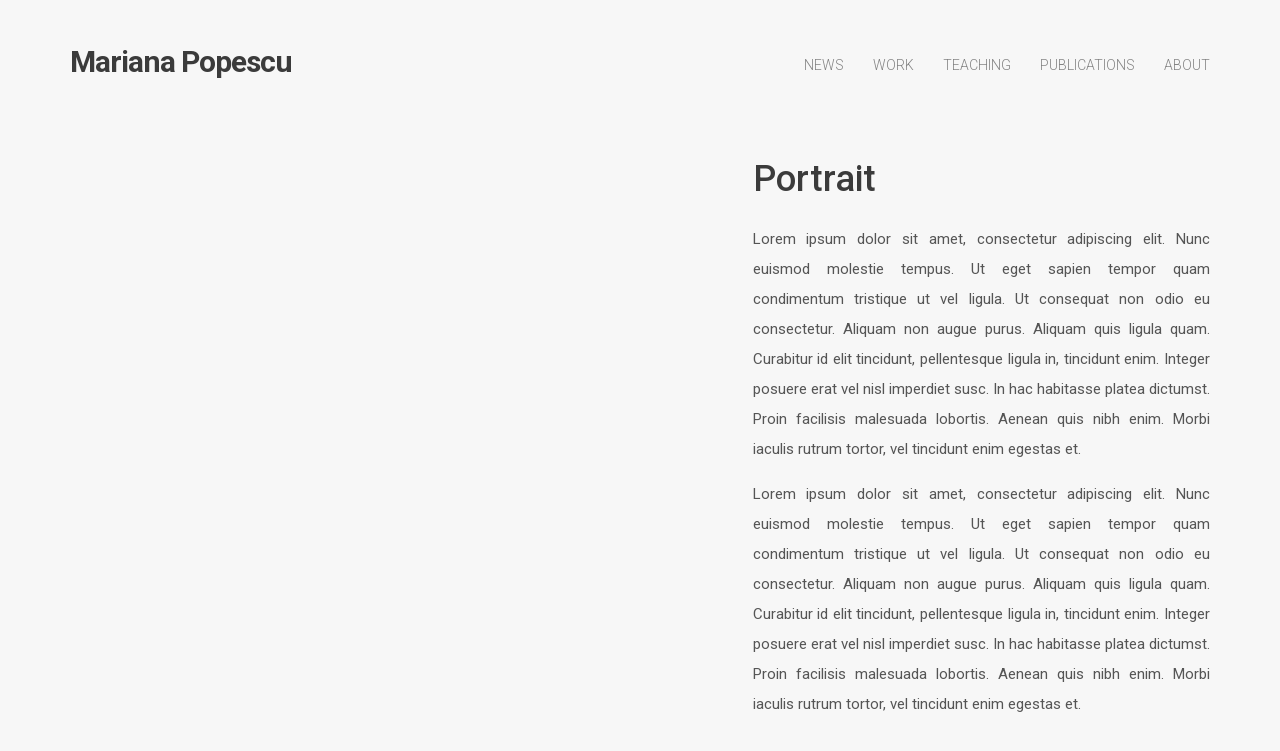

--- FILE ---
content_type: text/html; charset=UTF-8
request_url: https://maadpope.com/portfolio/portrait/
body_size: 10170
content:
<!DOCTYPE html>
<html dir="ltr" lang="en-GB" prefix="og: https://ogp.me/ns#">
	<head>
		<!-- Document Settings -->
		<meta charset="UTF-8">
		<meta name="viewport" content="width=device-width, initial-scale=1"><title>Portrait - Mariana Popescu</title>
	<style>img:is([sizes="auto" i], [sizes^="auto," i]) { contain-intrinsic-size: 3000px 1500px }</style>
	
		<!-- All in One SEO 4.9.2 - aioseo.com -->
	<meta name="description" content="Lorem ipsum dolor sit amet, consectetur adipiscing elit. Nunc euismod molestie tempus. Ut eget sapien tempor quam condimentum tristique ut vel ligula. Ut consequat non odio eu consectetur. Aliquam non augue purus. Aliquam quis ligula quam. Curabitur id elit tincidunt, pellentesque ligula in, tincidunt enim. Integer posuere erat vel nisl imperdiet susc. In hac habitasse" />
	<meta name="robots" content="max-image-preview:large" />
	<meta name="author" content="mpopescu"/>
	<link rel="canonical" href="https://maadpope.com/portfolio/portrait/" />
	<meta name="generator" content="All in One SEO (AIOSEO) 4.9.2" />
		<meta property="og:locale" content="en_GB" />
		<meta property="og:site_name" content="Mariana Popescu - Work on computational design and digital fabrication of complex structures" />
		<meta property="og:type" content="article" />
		<meta property="og:title" content="Portrait - Mariana Popescu" />
		<meta property="og:description" content="Lorem ipsum dolor sit amet, consectetur adipiscing elit. Nunc euismod molestie tempus. Ut eget sapien tempor quam condimentum tristique ut vel ligula. Ut consequat non odio eu consectetur. Aliquam non augue purus. Aliquam quis ligula quam. Curabitur id elit tincidunt, pellentesque ligula in, tincidunt enim. Integer posuere erat vel nisl imperdiet susc. In hac habitasse" />
		<meta property="og:url" content="https://maadpope.com/portfolio/portrait/" />
		<meta property="article:published_time" content="2017-11-15T22:08:19+00:00" />
		<meta property="article:modified_time" content="2017-11-15T22:08:19+00:00" />
		<meta name="twitter:card" content="summary" />
		<meta name="twitter:title" content="Portrait - Mariana Popescu" />
		<meta name="twitter:description" content="Lorem ipsum dolor sit amet, consectetur adipiscing elit. Nunc euismod molestie tempus. Ut eget sapien tempor quam condimentum tristique ut vel ligula. Ut consequat non odio eu consectetur. Aliquam non augue purus. Aliquam quis ligula quam. Curabitur id elit tincidunt, pellentesque ligula in, tincidunt enim. Integer posuere erat vel nisl imperdiet susc. In hac habitasse" />
		<script type="application/ld+json" class="aioseo-schema">
			{"@context":"https:\/\/schema.org","@graph":[{"@type":"BreadcrumbList","@id":"https:\/\/maadpope.com\/portfolio\/portrait\/#breadcrumblist","itemListElement":[{"@type":"ListItem","@id":"https:\/\/maadpope.com#listItem","position":1,"name":"Home","item":"https:\/\/maadpope.com","nextItem":{"@type":"ListItem","@id":"https:\/\/maadpope.com\/portfolio_category\/art-work\/#listItem","name":"Art Work"}},{"@type":"ListItem","@id":"https:\/\/maadpope.com\/portfolio_category\/art-work\/#listItem","position":2,"name":"Art Work","item":"https:\/\/maadpope.com\/portfolio_category\/art-work\/","nextItem":{"@type":"ListItem","@id":"https:\/\/maadpope.com\/portfolio\/portrait\/#listItem","name":"Portrait"},"previousItem":{"@type":"ListItem","@id":"https:\/\/maadpope.com#listItem","name":"Home"}},{"@type":"ListItem","@id":"https:\/\/maadpope.com\/portfolio\/portrait\/#listItem","position":3,"name":"Portrait","previousItem":{"@type":"ListItem","@id":"https:\/\/maadpope.com\/portfolio_category\/art-work\/#listItem","name":"Art Work"}}]},{"@type":"Person","@id":"https:\/\/maadpope.com\/#person","name":"mpopescu","image":{"@type":"ImageObject","@id":"https:\/\/maadpope.com\/portfolio\/portrait\/#personImage","url":"https:\/\/secure.gravatar.com\/avatar\/868a958c4878ff39b0c795df45e8aca9f42d44c9271e563c56bd5d5caeb4a026?s=96&d=mm&r=g","width":96,"height":96,"caption":"mpopescu"}},{"@type":"Person","@id":"https:\/\/maadpope.com\/author\/mpopescu\/#author","url":"https:\/\/maadpope.com\/author\/mpopescu\/","name":"mpopescu","image":{"@type":"ImageObject","@id":"https:\/\/maadpope.com\/portfolio\/portrait\/#authorImage","url":"https:\/\/secure.gravatar.com\/avatar\/868a958c4878ff39b0c795df45e8aca9f42d44c9271e563c56bd5d5caeb4a026?s=96&d=mm&r=g","width":96,"height":96,"caption":"mpopescu"}},{"@type":"WebPage","@id":"https:\/\/maadpope.com\/portfolio\/portrait\/#webpage","url":"https:\/\/maadpope.com\/portfolio\/portrait\/","name":"Portrait - Mariana Popescu","description":"Lorem ipsum dolor sit amet, consectetur adipiscing elit. Nunc euismod molestie tempus. Ut eget sapien tempor quam condimentum tristique ut vel ligula. Ut consequat non odio eu consectetur. Aliquam non augue purus. Aliquam quis ligula quam. Curabitur id elit tincidunt, pellentesque ligula in, tincidunt enim. Integer posuere erat vel nisl imperdiet susc. In hac habitasse","inLanguage":"en-GB","isPartOf":{"@id":"https:\/\/maadpope.com\/#website"},"breadcrumb":{"@id":"https:\/\/maadpope.com\/portfolio\/portrait\/#breadcrumblist"},"author":{"@id":"https:\/\/maadpope.com\/author\/mpopescu\/#author"},"creator":{"@id":"https:\/\/maadpope.com\/author\/mpopescu\/#author"},"image":{"@type":"ImageObject","url":"https:\/\/maadpope.com\/wp-content\/uploads\/2017\/11\/default.png","@id":"https:\/\/maadpope.com\/portfolio\/portrait\/#mainImage","width":660,"height":469},"primaryImageOfPage":{"@id":"https:\/\/maadpope.com\/portfolio\/portrait\/#mainImage"},"datePublished":"2017-11-15T22:08:19+01:00","dateModified":"2017-11-15T22:08:19+01:00"},{"@type":"WebSite","@id":"https:\/\/maadpope.com\/#website","url":"https:\/\/maadpope.com\/","name":"Mariana Popescu","description":"Work on computational design and digital fabrication of complex structures","inLanguage":"en-GB","publisher":{"@id":"https:\/\/maadpope.com\/#person"}}]}
		</script>
		<!-- All in One SEO -->

<link rel='dns-prefetch' href='//maps.googleapis.com' />
<link rel='dns-prefetch' href='//fonts.googleapis.com' />
<link rel="alternate" type="application/rss+xml" title="Mariana Popescu &raquo; Feed" href="https://maadpope.com/feed/" />
<link rel="alternate" type="application/rss+xml" title="Mariana Popescu &raquo; Comments Feed" href="https://maadpope.com/comments/feed/" />
<link rel="alternate" type="application/rss+xml" title="Mariana Popescu &raquo; Portrait Comments Feed" href="https://maadpope.com/portfolio/portrait/feed/" />
		<!-- This site uses the Google Analytics by MonsterInsights plugin v9.11.0 - Using Analytics tracking - https://www.monsterinsights.com/ -->
							<script src="//www.googletagmanager.com/gtag/js?id=G-2FRBYN3HPF"  data-cfasync="false" data-wpfc-render="false" type="text/javascript" async></script>
			<script data-cfasync="false" data-wpfc-render="false" type="text/javascript">
				var mi_version = '9.11.0';
				var mi_track_user = true;
				var mi_no_track_reason = '';
								var MonsterInsightsDefaultLocations = {"page_location":"https:\/\/maadpope.com\/portfolio\/portrait\/"};
								if ( typeof MonsterInsightsPrivacyGuardFilter === 'function' ) {
					var MonsterInsightsLocations = (typeof MonsterInsightsExcludeQuery === 'object') ? MonsterInsightsPrivacyGuardFilter( MonsterInsightsExcludeQuery ) : MonsterInsightsPrivacyGuardFilter( MonsterInsightsDefaultLocations );
				} else {
					var MonsterInsightsLocations = (typeof MonsterInsightsExcludeQuery === 'object') ? MonsterInsightsExcludeQuery : MonsterInsightsDefaultLocations;
				}

								var disableStrs = [
										'ga-disable-G-2FRBYN3HPF',
									];

				/* Function to detect opted out users */
				function __gtagTrackerIsOptedOut() {
					for (var index = 0; index < disableStrs.length; index++) {
						if (document.cookie.indexOf(disableStrs[index] + '=true') > -1) {
							return true;
						}
					}

					return false;
				}

				/* Disable tracking if the opt-out cookie exists. */
				if (__gtagTrackerIsOptedOut()) {
					for (var index = 0; index < disableStrs.length; index++) {
						window[disableStrs[index]] = true;
					}
				}

				/* Opt-out function */
				function __gtagTrackerOptout() {
					for (var index = 0; index < disableStrs.length; index++) {
						document.cookie = disableStrs[index] + '=true; expires=Thu, 31 Dec 2099 23:59:59 UTC; path=/';
						window[disableStrs[index]] = true;
					}
				}

				if ('undefined' === typeof gaOptout) {
					function gaOptout() {
						__gtagTrackerOptout();
					}
				}
								window.dataLayer = window.dataLayer || [];

				window.MonsterInsightsDualTracker = {
					helpers: {},
					trackers: {},
				};
				if (mi_track_user) {
					function __gtagDataLayer() {
						dataLayer.push(arguments);
					}

					function __gtagTracker(type, name, parameters) {
						if (!parameters) {
							parameters = {};
						}

						if (parameters.send_to) {
							__gtagDataLayer.apply(null, arguments);
							return;
						}

						if (type === 'event') {
														parameters.send_to = monsterinsights_frontend.v4_id;
							var hookName = name;
							if (typeof parameters['event_category'] !== 'undefined') {
								hookName = parameters['event_category'] + ':' + name;
							}

							if (typeof MonsterInsightsDualTracker.trackers[hookName] !== 'undefined') {
								MonsterInsightsDualTracker.trackers[hookName](parameters);
							} else {
								__gtagDataLayer('event', name, parameters);
							}
							
						} else {
							__gtagDataLayer.apply(null, arguments);
						}
					}

					__gtagTracker('js', new Date());
					__gtagTracker('set', {
						'developer_id.dZGIzZG': true,
											});
					if ( MonsterInsightsLocations.page_location ) {
						__gtagTracker('set', MonsterInsightsLocations);
					}
										__gtagTracker('config', 'G-2FRBYN3HPF', {"forceSSL":"true","link_attribution":"true"} );
										window.gtag = __gtagTracker;										(function () {
						/* https://developers.google.com/analytics/devguides/collection/analyticsjs/ */
						/* ga and __gaTracker compatibility shim. */
						var noopfn = function () {
							return null;
						};
						var newtracker = function () {
							return new Tracker();
						};
						var Tracker = function () {
							return null;
						};
						var p = Tracker.prototype;
						p.get = noopfn;
						p.set = noopfn;
						p.send = function () {
							var args = Array.prototype.slice.call(arguments);
							args.unshift('send');
							__gaTracker.apply(null, args);
						};
						var __gaTracker = function () {
							var len = arguments.length;
							if (len === 0) {
								return;
							}
							var f = arguments[len - 1];
							if (typeof f !== 'object' || f === null || typeof f.hitCallback !== 'function') {
								if ('send' === arguments[0]) {
									var hitConverted, hitObject = false, action;
									if ('event' === arguments[1]) {
										if ('undefined' !== typeof arguments[3]) {
											hitObject = {
												'eventAction': arguments[3],
												'eventCategory': arguments[2],
												'eventLabel': arguments[4],
												'value': arguments[5] ? arguments[5] : 1,
											}
										}
									}
									if ('pageview' === arguments[1]) {
										if ('undefined' !== typeof arguments[2]) {
											hitObject = {
												'eventAction': 'page_view',
												'page_path': arguments[2],
											}
										}
									}
									if (typeof arguments[2] === 'object') {
										hitObject = arguments[2];
									}
									if (typeof arguments[5] === 'object') {
										Object.assign(hitObject, arguments[5]);
									}
									if ('undefined' !== typeof arguments[1].hitType) {
										hitObject = arguments[1];
										if ('pageview' === hitObject.hitType) {
											hitObject.eventAction = 'page_view';
										}
									}
									if (hitObject) {
										action = 'timing' === arguments[1].hitType ? 'timing_complete' : hitObject.eventAction;
										hitConverted = mapArgs(hitObject);
										__gtagTracker('event', action, hitConverted);
									}
								}
								return;
							}

							function mapArgs(args) {
								var arg, hit = {};
								var gaMap = {
									'eventCategory': 'event_category',
									'eventAction': 'event_action',
									'eventLabel': 'event_label',
									'eventValue': 'event_value',
									'nonInteraction': 'non_interaction',
									'timingCategory': 'event_category',
									'timingVar': 'name',
									'timingValue': 'value',
									'timingLabel': 'event_label',
									'page': 'page_path',
									'location': 'page_location',
									'title': 'page_title',
									'referrer' : 'page_referrer',
								};
								for (arg in args) {
																		if (!(!args.hasOwnProperty(arg) || !gaMap.hasOwnProperty(arg))) {
										hit[gaMap[arg]] = args[arg];
									} else {
										hit[arg] = args[arg];
									}
								}
								return hit;
							}

							try {
								f.hitCallback();
							} catch (ex) {
							}
						};
						__gaTracker.create = newtracker;
						__gaTracker.getByName = newtracker;
						__gaTracker.getAll = function () {
							return [];
						};
						__gaTracker.remove = noopfn;
						__gaTracker.loaded = true;
						window['__gaTracker'] = __gaTracker;
					})();
									} else {
										console.log("");
					(function () {
						function __gtagTracker() {
							return null;
						}

						window['__gtagTracker'] = __gtagTracker;
						window['gtag'] = __gtagTracker;
					})();
									}
			</script>
							<!-- / Google Analytics by MonsterInsights -->
		<script type="text/javascript">
/* <![CDATA[ */
window._wpemojiSettings = {"baseUrl":"https:\/\/s.w.org\/images\/core\/emoji\/16.0.1\/72x72\/","ext":".png","svgUrl":"https:\/\/s.w.org\/images\/core\/emoji\/16.0.1\/svg\/","svgExt":".svg","source":{"concatemoji":"https:\/\/maadpope.com\/wp-includes\/js\/wp-emoji-release.min.js?ver=6.8.3"}};
/*! This file is auto-generated */
!function(s,n){var o,i,e;function c(e){try{var t={supportTests:e,timestamp:(new Date).valueOf()};sessionStorage.setItem(o,JSON.stringify(t))}catch(e){}}function p(e,t,n){e.clearRect(0,0,e.canvas.width,e.canvas.height),e.fillText(t,0,0);var t=new Uint32Array(e.getImageData(0,0,e.canvas.width,e.canvas.height).data),a=(e.clearRect(0,0,e.canvas.width,e.canvas.height),e.fillText(n,0,0),new Uint32Array(e.getImageData(0,0,e.canvas.width,e.canvas.height).data));return t.every(function(e,t){return e===a[t]})}function u(e,t){e.clearRect(0,0,e.canvas.width,e.canvas.height),e.fillText(t,0,0);for(var n=e.getImageData(16,16,1,1),a=0;a<n.data.length;a++)if(0!==n.data[a])return!1;return!0}function f(e,t,n,a){switch(t){case"flag":return n(e,"\ud83c\udff3\ufe0f\u200d\u26a7\ufe0f","\ud83c\udff3\ufe0f\u200b\u26a7\ufe0f")?!1:!n(e,"\ud83c\udde8\ud83c\uddf6","\ud83c\udde8\u200b\ud83c\uddf6")&&!n(e,"\ud83c\udff4\udb40\udc67\udb40\udc62\udb40\udc65\udb40\udc6e\udb40\udc67\udb40\udc7f","\ud83c\udff4\u200b\udb40\udc67\u200b\udb40\udc62\u200b\udb40\udc65\u200b\udb40\udc6e\u200b\udb40\udc67\u200b\udb40\udc7f");case"emoji":return!a(e,"\ud83e\udedf")}return!1}function g(e,t,n,a){var r="undefined"!=typeof WorkerGlobalScope&&self instanceof WorkerGlobalScope?new OffscreenCanvas(300,150):s.createElement("canvas"),o=r.getContext("2d",{willReadFrequently:!0}),i=(o.textBaseline="top",o.font="600 32px Arial",{});return e.forEach(function(e){i[e]=t(o,e,n,a)}),i}function t(e){var t=s.createElement("script");t.src=e,t.defer=!0,s.head.appendChild(t)}"undefined"!=typeof Promise&&(o="wpEmojiSettingsSupports",i=["flag","emoji"],n.supports={everything:!0,everythingExceptFlag:!0},e=new Promise(function(e){s.addEventListener("DOMContentLoaded",e,{once:!0})}),new Promise(function(t){var n=function(){try{var e=JSON.parse(sessionStorage.getItem(o));if("object"==typeof e&&"number"==typeof e.timestamp&&(new Date).valueOf()<e.timestamp+604800&&"object"==typeof e.supportTests)return e.supportTests}catch(e){}return null}();if(!n){if("undefined"!=typeof Worker&&"undefined"!=typeof OffscreenCanvas&&"undefined"!=typeof URL&&URL.createObjectURL&&"undefined"!=typeof Blob)try{var e="postMessage("+g.toString()+"("+[JSON.stringify(i),f.toString(),p.toString(),u.toString()].join(",")+"));",a=new Blob([e],{type:"text/javascript"}),r=new Worker(URL.createObjectURL(a),{name:"wpTestEmojiSupports"});return void(r.onmessage=function(e){c(n=e.data),r.terminate(),t(n)})}catch(e){}c(n=g(i,f,p,u))}t(n)}).then(function(e){for(var t in e)n.supports[t]=e[t],n.supports.everything=n.supports.everything&&n.supports[t],"flag"!==t&&(n.supports.everythingExceptFlag=n.supports.everythingExceptFlag&&n.supports[t]);n.supports.everythingExceptFlag=n.supports.everythingExceptFlag&&!n.supports.flag,n.DOMReady=!1,n.readyCallback=function(){n.DOMReady=!0}}).then(function(){return e}).then(function(){var e;n.supports.everything||(n.readyCallback(),(e=n.source||{}).concatemoji?t(e.concatemoji):e.wpemoji&&e.twemoji&&(t(e.twemoji),t(e.wpemoji)))}))}((window,document),window._wpemojiSettings);
/* ]]> */
</script>
<style id='wp-emoji-styles-inline-css' type='text/css'>

	img.wp-smiley, img.emoji {
		display: inline !important;
		border: none !important;
		box-shadow: none !important;
		height: 1em !important;
		width: 1em !important;
		margin: 0 0.07em !important;
		vertical-align: -0.1em !important;
		background: none !important;
		padding: 0 !important;
	}
</style>
<link rel='stylesheet' id='wp-block-library-css' href='https://maadpope.com/wp-includes/css/dist/block-library/style.min.css?ver=6.8.3' type='text/css' media='all' />
<style id='classic-theme-styles-inline-css' type='text/css'>
/*! This file is auto-generated */
.wp-block-button__link{color:#fff;background-color:#32373c;border-radius:9999px;box-shadow:none;text-decoration:none;padding:calc(.667em + 2px) calc(1.333em + 2px);font-size:1.125em}.wp-block-file__button{background:#32373c;color:#fff;text-decoration:none}
</style>
<link rel='stylesheet' id='aioseo/css/src/vue/standalone/blocks/table-of-contents/global.scss-css' href='https://maadpope.com/wp-content/plugins/all-in-one-seo-pack/dist/Lite/assets/css/table-of-contents/global.e90f6d47.css?ver=4.9.2' type='text/css' media='all' />
<style id='global-styles-inline-css' type='text/css'>
:root{--wp--preset--aspect-ratio--square: 1;--wp--preset--aspect-ratio--4-3: 4/3;--wp--preset--aspect-ratio--3-4: 3/4;--wp--preset--aspect-ratio--3-2: 3/2;--wp--preset--aspect-ratio--2-3: 2/3;--wp--preset--aspect-ratio--16-9: 16/9;--wp--preset--aspect-ratio--9-16: 9/16;--wp--preset--color--black: #000000;--wp--preset--color--cyan-bluish-gray: #abb8c3;--wp--preset--color--white: #ffffff;--wp--preset--color--pale-pink: #f78da7;--wp--preset--color--vivid-red: #cf2e2e;--wp--preset--color--luminous-vivid-orange: #ff6900;--wp--preset--color--luminous-vivid-amber: #fcb900;--wp--preset--color--light-green-cyan: #7bdcb5;--wp--preset--color--vivid-green-cyan: #00d084;--wp--preset--color--pale-cyan-blue: #8ed1fc;--wp--preset--color--vivid-cyan-blue: #0693e3;--wp--preset--color--vivid-purple: #9b51e0;--wp--preset--gradient--vivid-cyan-blue-to-vivid-purple: linear-gradient(135deg,rgba(6,147,227,1) 0%,rgb(155,81,224) 100%);--wp--preset--gradient--light-green-cyan-to-vivid-green-cyan: linear-gradient(135deg,rgb(122,220,180) 0%,rgb(0,208,130) 100%);--wp--preset--gradient--luminous-vivid-amber-to-luminous-vivid-orange: linear-gradient(135deg,rgba(252,185,0,1) 0%,rgba(255,105,0,1) 100%);--wp--preset--gradient--luminous-vivid-orange-to-vivid-red: linear-gradient(135deg,rgba(255,105,0,1) 0%,rgb(207,46,46) 100%);--wp--preset--gradient--very-light-gray-to-cyan-bluish-gray: linear-gradient(135deg,rgb(238,238,238) 0%,rgb(169,184,195) 100%);--wp--preset--gradient--cool-to-warm-spectrum: linear-gradient(135deg,rgb(74,234,220) 0%,rgb(151,120,209) 20%,rgb(207,42,186) 40%,rgb(238,44,130) 60%,rgb(251,105,98) 80%,rgb(254,248,76) 100%);--wp--preset--gradient--blush-light-purple: linear-gradient(135deg,rgb(255,206,236) 0%,rgb(152,150,240) 100%);--wp--preset--gradient--blush-bordeaux: linear-gradient(135deg,rgb(254,205,165) 0%,rgb(254,45,45) 50%,rgb(107,0,62) 100%);--wp--preset--gradient--luminous-dusk: linear-gradient(135deg,rgb(255,203,112) 0%,rgb(199,81,192) 50%,rgb(65,88,208) 100%);--wp--preset--gradient--pale-ocean: linear-gradient(135deg,rgb(255,245,203) 0%,rgb(182,227,212) 50%,rgb(51,167,181) 100%);--wp--preset--gradient--electric-grass: linear-gradient(135deg,rgb(202,248,128) 0%,rgb(113,206,126) 100%);--wp--preset--gradient--midnight: linear-gradient(135deg,rgb(2,3,129) 0%,rgb(40,116,252) 100%);--wp--preset--font-size--small: 13px;--wp--preset--font-size--medium: 20px;--wp--preset--font-size--large: 36px;--wp--preset--font-size--x-large: 42px;--wp--preset--spacing--20: 0.44rem;--wp--preset--spacing--30: 0.67rem;--wp--preset--spacing--40: 1rem;--wp--preset--spacing--50: 1.5rem;--wp--preset--spacing--60: 2.25rem;--wp--preset--spacing--70: 3.38rem;--wp--preset--spacing--80: 5.06rem;--wp--preset--shadow--natural: 6px 6px 9px rgba(0, 0, 0, 0.2);--wp--preset--shadow--deep: 12px 12px 50px rgba(0, 0, 0, 0.4);--wp--preset--shadow--sharp: 6px 6px 0px rgba(0, 0, 0, 0.2);--wp--preset--shadow--outlined: 6px 6px 0px -3px rgba(255, 255, 255, 1), 6px 6px rgba(0, 0, 0, 1);--wp--preset--shadow--crisp: 6px 6px 0px rgba(0, 0, 0, 1);}:where(.is-layout-flex){gap: 0.5em;}:where(.is-layout-grid){gap: 0.5em;}body .is-layout-flex{display: flex;}.is-layout-flex{flex-wrap: wrap;align-items: center;}.is-layout-flex > :is(*, div){margin: 0;}body .is-layout-grid{display: grid;}.is-layout-grid > :is(*, div){margin: 0;}:where(.wp-block-columns.is-layout-flex){gap: 2em;}:where(.wp-block-columns.is-layout-grid){gap: 2em;}:where(.wp-block-post-template.is-layout-flex){gap: 1.25em;}:where(.wp-block-post-template.is-layout-grid){gap: 1.25em;}.has-black-color{color: var(--wp--preset--color--black) !important;}.has-cyan-bluish-gray-color{color: var(--wp--preset--color--cyan-bluish-gray) !important;}.has-white-color{color: var(--wp--preset--color--white) !important;}.has-pale-pink-color{color: var(--wp--preset--color--pale-pink) !important;}.has-vivid-red-color{color: var(--wp--preset--color--vivid-red) !important;}.has-luminous-vivid-orange-color{color: var(--wp--preset--color--luminous-vivid-orange) !important;}.has-luminous-vivid-amber-color{color: var(--wp--preset--color--luminous-vivid-amber) !important;}.has-light-green-cyan-color{color: var(--wp--preset--color--light-green-cyan) !important;}.has-vivid-green-cyan-color{color: var(--wp--preset--color--vivid-green-cyan) !important;}.has-pale-cyan-blue-color{color: var(--wp--preset--color--pale-cyan-blue) !important;}.has-vivid-cyan-blue-color{color: var(--wp--preset--color--vivid-cyan-blue) !important;}.has-vivid-purple-color{color: var(--wp--preset--color--vivid-purple) !important;}.has-black-background-color{background-color: var(--wp--preset--color--black) !important;}.has-cyan-bluish-gray-background-color{background-color: var(--wp--preset--color--cyan-bluish-gray) !important;}.has-white-background-color{background-color: var(--wp--preset--color--white) !important;}.has-pale-pink-background-color{background-color: var(--wp--preset--color--pale-pink) !important;}.has-vivid-red-background-color{background-color: var(--wp--preset--color--vivid-red) !important;}.has-luminous-vivid-orange-background-color{background-color: var(--wp--preset--color--luminous-vivid-orange) !important;}.has-luminous-vivid-amber-background-color{background-color: var(--wp--preset--color--luminous-vivid-amber) !important;}.has-light-green-cyan-background-color{background-color: var(--wp--preset--color--light-green-cyan) !important;}.has-vivid-green-cyan-background-color{background-color: var(--wp--preset--color--vivid-green-cyan) !important;}.has-pale-cyan-blue-background-color{background-color: var(--wp--preset--color--pale-cyan-blue) !important;}.has-vivid-cyan-blue-background-color{background-color: var(--wp--preset--color--vivid-cyan-blue) !important;}.has-vivid-purple-background-color{background-color: var(--wp--preset--color--vivid-purple) !important;}.has-black-border-color{border-color: var(--wp--preset--color--black) !important;}.has-cyan-bluish-gray-border-color{border-color: var(--wp--preset--color--cyan-bluish-gray) !important;}.has-white-border-color{border-color: var(--wp--preset--color--white) !important;}.has-pale-pink-border-color{border-color: var(--wp--preset--color--pale-pink) !important;}.has-vivid-red-border-color{border-color: var(--wp--preset--color--vivid-red) !important;}.has-luminous-vivid-orange-border-color{border-color: var(--wp--preset--color--luminous-vivid-orange) !important;}.has-luminous-vivid-amber-border-color{border-color: var(--wp--preset--color--luminous-vivid-amber) !important;}.has-light-green-cyan-border-color{border-color: var(--wp--preset--color--light-green-cyan) !important;}.has-vivid-green-cyan-border-color{border-color: var(--wp--preset--color--vivid-green-cyan) !important;}.has-pale-cyan-blue-border-color{border-color: var(--wp--preset--color--pale-cyan-blue) !important;}.has-vivid-cyan-blue-border-color{border-color: var(--wp--preset--color--vivid-cyan-blue) !important;}.has-vivid-purple-border-color{border-color: var(--wp--preset--color--vivid-purple) !important;}.has-vivid-cyan-blue-to-vivid-purple-gradient-background{background: var(--wp--preset--gradient--vivid-cyan-blue-to-vivid-purple) !important;}.has-light-green-cyan-to-vivid-green-cyan-gradient-background{background: var(--wp--preset--gradient--light-green-cyan-to-vivid-green-cyan) !important;}.has-luminous-vivid-amber-to-luminous-vivid-orange-gradient-background{background: var(--wp--preset--gradient--luminous-vivid-amber-to-luminous-vivid-orange) !important;}.has-luminous-vivid-orange-to-vivid-red-gradient-background{background: var(--wp--preset--gradient--luminous-vivid-orange-to-vivid-red) !important;}.has-very-light-gray-to-cyan-bluish-gray-gradient-background{background: var(--wp--preset--gradient--very-light-gray-to-cyan-bluish-gray) !important;}.has-cool-to-warm-spectrum-gradient-background{background: var(--wp--preset--gradient--cool-to-warm-spectrum) !important;}.has-blush-light-purple-gradient-background{background: var(--wp--preset--gradient--blush-light-purple) !important;}.has-blush-bordeaux-gradient-background{background: var(--wp--preset--gradient--blush-bordeaux) !important;}.has-luminous-dusk-gradient-background{background: var(--wp--preset--gradient--luminous-dusk) !important;}.has-pale-ocean-gradient-background{background: var(--wp--preset--gradient--pale-ocean) !important;}.has-electric-grass-gradient-background{background: var(--wp--preset--gradient--electric-grass) !important;}.has-midnight-gradient-background{background: var(--wp--preset--gradient--midnight) !important;}.has-small-font-size{font-size: var(--wp--preset--font-size--small) !important;}.has-medium-font-size{font-size: var(--wp--preset--font-size--medium) !important;}.has-large-font-size{font-size: var(--wp--preset--font-size--large) !important;}.has-x-large-font-size{font-size: var(--wp--preset--font-size--x-large) !important;}
:where(.wp-block-post-template.is-layout-flex){gap: 1.25em;}:where(.wp-block-post-template.is-layout-grid){gap: 1.25em;}
:where(.wp-block-columns.is-layout-flex){gap: 2em;}:where(.wp-block-columns.is-layout-grid){gap: 2em;}
:root :where(.wp-block-pullquote){font-size: 1.5em;line-height: 1.6;}
</style>
<link rel='stylesheet' id='contact-form-7-css' href='https://maadpope.com/wp-content/plugins/contact-form-7/includes/css/styles.css?ver=6.1.4' type='text/css' media='all' />
<link rel='stylesheet' id='rs-plugin-settings-css' href='https://maadpope.com/wp-content/plugins/revslider/public/assets/css/rs6.css?ver=6.2.10' type='text/css' media='all' />
<style id='rs-plugin-settings-inline-css' type='text/css'>
#rs-demo-id {}
</style>
<link rel='stylesheet' id='wp-components-css' href='https://maadpope.com/wp-includes/css/dist/components/style.min.css?ver=6.8.3' type='text/css' media='all' />
<link rel='stylesheet' id='godaddy-styles-css' href='https://maadpope.com/wp-content/mu-plugins/vendor/wpex/godaddy-launch/includes/Dependencies/GoDaddy/Styles/build/latest.css?ver=2.0.2' type='text/css' media='all' />
<link rel='stylesheet' id='proton-style-css' href='https://maadpope.com/wp-content/themes/proton/style.css?ver=6.8.3' type='text/css' media='all' />
<link rel='stylesheet' id='bootstrap-css' href='https://maadpope.com/wp-content/themes/proton/assets/css/bootstrap.css?ver=1.4.3' type='text/css' media='all' />
<link rel='stylesheet' id='font-awesome-css' href='https://maadpope.com/wp-content/themes/proton/assets/css/font-awesome.css?ver=1.4.3' type='text/css' media='all' />
<link rel='stylesheet' id='owl-theme-css' href='https://maadpope.com/wp-content/themes/proton/assets/css/bundle.css?ver=1.4.3' type='text/css' media='all' />
<link rel='stylesheet' id='main-css' href='https://maadpope.com/wp-content/themes/proton/assets/css/style.css?ver=1.4.3' type='text/css' media='all' />
<link rel='stylesheet' id='proton-fonts-css' href='//fonts.googleapis.com/css?family=Roboto%3A300%2C400%2C400i%2C500%2C700&#038;ver=1.4.3' type='text/css' media='all' />
<script type="text/javascript" src="https://maadpope.com/wp-content/plugins/google-analytics-for-wordpress/assets/js/frontend-gtag.min.js?ver=9.11.0" id="monsterinsights-frontend-script-js" async="async" data-wp-strategy="async"></script>
<script data-cfasync="false" data-wpfc-render="false" type="text/javascript" id='monsterinsights-frontend-script-js-extra'>/* <![CDATA[ */
var monsterinsights_frontend = {"js_events_tracking":"true","download_extensions":"doc,pdf,ppt,zip,xls,docx,pptx,xlsx","inbound_paths":"[{\"path\":\"\\\/go\\\/\",\"label\":\"affiliate\"},{\"path\":\"\\\/recommend\\\/\",\"label\":\"affiliate\"}]","home_url":"https:\/\/maadpope.com","hash_tracking":"false","v4_id":"G-2FRBYN3HPF"};/* ]]> */
</script>
<script type="text/javascript" src="https://maadpope.com/wp-includes/js/jquery/jquery.min.js?ver=3.7.1" id="jquery-core-js"></script>
<script type="text/javascript" src="https://maadpope.com/wp-includes/js/jquery/jquery-migrate.min.js?ver=3.4.1" id="jquery-migrate-js"></script>
<script type="text/javascript" src="https://maadpope.com/wp-content/plugins/revslider/public/assets/js/rbtools.min.js?ver=6.0.6" id="tp-tools-js"></script>
<script type="text/javascript" src="https://maadpope.com/wp-content/plugins/revslider/public/assets/js/rs6.min.js?ver=6.2.10" id="revmin-js"></script>
<script type="text/javascript" src="https://maps.googleapis.com/maps/api/js?key=AIzaSyAuaE4p3L0-Q6TXUDc4Xf9ttyCSK6779e4&amp;ver=1.4.3" id="google-maps-js"></script>
<link rel="https://api.w.org/" href="https://maadpope.com/wp-json/" /><link rel="alternate" title="JSON" type="application/json" href="https://maadpope.com/wp-json/wp/v2/portfolio/361" /><link rel="EditURI" type="application/rsd+xml" title="RSD" href="https://maadpope.com/xmlrpc.php?rsd" />
<link rel='shortlink' href='https://maadpope.com/?p=361' />
<link rel="alternate" title="oEmbed (JSON)" type="application/json+oembed" href="https://maadpope.com/wp-json/oembed/1.0/embed?url=https%3A%2F%2Fmaadpope.com%2Fportfolio%2Fportrait%2F" />
<link rel="alternate" title="oEmbed (XML)" type="text/xml+oembed" href="https://maadpope.com/wp-json/oembed/1.0/embed?url=https%3A%2F%2Fmaadpope.com%2Fportfolio%2Fportrait%2F&#038;format=xml" />
<meta name="generator" content="Redux 4.5.9" /><link rel='shortcut icon' href='' /><style type="text/css">.recentcomments a{display:inline !important;padding:0 !important;margin:0 !important;}</style><meta name="generator" content="Powered by WPBakery Page Builder - drag and drop page builder for WordPress."/>
<meta name="generator" content="Powered by Slider Revolution 6.2.10 - responsive, Mobile-Friendly Slider Plugin for WordPress with comfortable drag and drop interface." />
<script type="text/javascript">function setREVStartSize(e){
			//window.requestAnimationFrame(function() {				 
				window.RSIW = window.RSIW===undefined ? window.innerWidth : window.RSIW;	
				window.RSIH = window.RSIH===undefined ? window.innerHeight : window.RSIH;	
				try {								
					var pw = document.getElementById(e.c).parentNode.offsetWidth,
						newh;
					pw = pw===0 || isNaN(pw) ? window.RSIW : pw;
					e.tabw = e.tabw===undefined ? 0 : parseInt(e.tabw);
					e.thumbw = e.thumbw===undefined ? 0 : parseInt(e.thumbw);
					e.tabh = e.tabh===undefined ? 0 : parseInt(e.tabh);
					e.thumbh = e.thumbh===undefined ? 0 : parseInt(e.thumbh);
					e.tabhide = e.tabhide===undefined ? 0 : parseInt(e.tabhide);
					e.thumbhide = e.thumbhide===undefined ? 0 : parseInt(e.thumbhide);
					e.mh = e.mh===undefined || e.mh=="" || e.mh==="auto" ? 0 : parseInt(e.mh,0);		
					if(e.layout==="fullscreen" || e.l==="fullscreen") 						
						newh = Math.max(e.mh,window.RSIH);					
					else{					
						e.gw = Array.isArray(e.gw) ? e.gw : [e.gw];
						for (var i in e.rl) if (e.gw[i]===undefined || e.gw[i]===0) e.gw[i] = e.gw[i-1];					
						e.gh = e.el===undefined || e.el==="" || (Array.isArray(e.el) && e.el.length==0)? e.gh : e.el;
						e.gh = Array.isArray(e.gh) ? e.gh : [e.gh];
						for (var i in e.rl) if (e.gh[i]===undefined || e.gh[i]===0) e.gh[i] = e.gh[i-1];
											
						var nl = new Array(e.rl.length),
							ix = 0,						
							sl;					
						e.tabw = e.tabhide>=pw ? 0 : e.tabw;
						e.thumbw = e.thumbhide>=pw ? 0 : e.thumbw;
						e.tabh = e.tabhide>=pw ? 0 : e.tabh;
						e.thumbh = e.thumbhide>=pw ? 0 : e.thumbh;					
						for (var i in e.rl) nl[i] = e.rl[i]<window.RSIW ? 0 : e.rl[i];
						sl = nl[0];									
						for (var i in nl) if (sl>nl[i] && nl[i]>0) { sl = nl[i]; ix=i;}															
						var m = pw>(e.gw[ix]+e.tabw+e.thumbw) ? 1 : (pw-(e.tabw+e.thumbw)) / (e.gw[ix]);					
						newh =  (e.gh[ix] * m) + (e.tabh + e.thumbh);
					}				
					if(window.rs_init_css===undefined) window.rs_init_css = document.head.appendChild(document.createElement("style"));					
					document.getElementById(e.c).height = newh+"px";
					window.rs_init_css.innerHTML += "#"+e.c+"_wrapper { height: "+newh+"px }";				
				} catch(e){
					console.log("Failure at Presize of Slider:" + e)
				}					   
			//});
		  };</script>
		<style type="text/css" id="wp-custom-css">
			.experience_row .wpb_content_element {
	margin-bottom: 0;
}

.filters span {
	display:none !important;
}

p {
	text-align: justify;
}		</style>
		<noscript><style> .wpb_animate_when_almost_visible { opacity: 1; }</style></noscript>	</head>
		<body class="wp-singular portfolio-template-default single single-portfolio postid-361 wp-theme-proton wpb-js-composer js-comp-ver-6.2.0 vc_responsive portfolio-category-art-work portfolio-category-design">
		<div class="page-loading"></div>
		<div class="wrapper">
						<header class="">
				<div class="container">
					<div class="default-header header">
						<div class="logo">
							<a href="https://maadpope.com/">
								Mariana Popescu							</a>
						</div>
						<div class="header-holder">
							<div class="mobile-menu">
								<span class="line"></span>
							</div>
							<div class="hamburger display-none">
								<a href="#">
									<div class="hamburger-inner"></div>
								</a>
							</div>
														<div class="menu-holder">
								<nav class="">
									<ul id="menu" class="menu"><li id="menu-item-1184" class="menu-item menu-item-type-post_type menu-item-object-page menu-item-1184"><a href="https://maadpope.com/news/">News</a></li>
<li id="menu-item-636" class="menu-item menu-item-type-post_type menu-item-object-page menu-item-home menu-item-636"><a href="https://maadpope.com/">Work</a></li>
<li id="menu-item-1737" class="menu-item menu-item-type-post_type menu-item-object-page menu-item-1737"><a href="https://maadpope.com/teaching/">Teaching</a></li>
<li id="menu-item-194" class="menu-item menu-item-type-post_type menu-item-object-page menu-item-194"><a href="https://maadpope.com/publications/">Publications</a></li>
<li id="menu-item-681" class="menu-item menu-item-type-post_type menu-item-object-page menu-item-681"><a href="https://maadpope.com/about-me/">About</a></li>
</ul>									<footer class="display-none">
										<div class="container">
											<div class="footer-copyright">
																								<div class="row">
													<div class="col-md-6">
																												<p></p>
													</div>
													<div class="col-md-6 align-right">
														<ul>
								                            								                            								                            								                            								                            								                            								                            								                            								                            								                            								                            								                            								                            								                            								                            								                            								                            								                            								                        </ul>
													</div>
												</div>
											</div>
										</div>
									</footer>
								</nav>
							</div>
						</div>
					</div>
				</div>
			</header>
			<div class="container">
    <div class="project-single md-top-padding">
        <div class="row">
            <div class="col-md-5 col-sm-12 pull-right">
                <div class="single-info">
                    <div class="project-description">
                        <h1>Portrait</h1>
                                                    <span></span>
                        <p>Lorem ipsum dolor sit amet, consectetur adipiscing elit. Nunc euismod molestie tempus. Ut eget sapien tempor quam condimentum tristique ut vel ligula. Ut consequat non odio eu consectetur. Aliquam non augue purus. Aliquam quis ligula quam. Curabitur id elit tincidunt, pellentesque ligula in, tincidunt enim. Integer posuere erat vel nisl imperdiet susc. In hac habitasse platea dictumst. Proin facilisis malesuada lobortis. Aenean quis nibh enim. Morbi iaculis rutrum tortor, vel tincidunt enim egestas et.</p>
<p>Lorem ipsum dolor sit amet, consectetur adipiscing elit. Nunc euismod molestie tempus. Ut eget sapien tempor quam condimentum tristique ut vel ligula. Ut consequat non odio eu consectetur. Aliquam non augue purus. Aliquam quis ligula quam. Curabitur id elit tincidunt, pellentesque ligula in, tincidunt enim. Integer posuere erat vel nisl imperdiet susc. In hac habitasse platea dictumst. Proin facilisis malesuada lobortis. Aenean quis nibh enim. Morbi iaculis rutrum tortor, vel tincidunt enim egestas et.</p>
                    </div>
                </div>
            </div>
            <div class="col-md-7 project-photos col-sm-12">
                                <div class="row masonry project-single-gallery">
                                            <div class="selector col-md-12">
                                                        <a title="" href="">
                                <img src="" alt="">
                                                            </a>
                        </div>
                                            <div class="selector col-md-12">
                                                        <a title="" href="">
                                <img src="" alt="">
                                                            </a>
                        </div>
                                            <div class="selector col-md-12">
                                                        <a title="" href="">
                                <img src="" alt="">
                                                            </a>
                        </div>
                                            <div class="selector col-md-12">
                                                        <a title="" href="">
                                <img src="" alt="">
                                                            </a>
                        </div>
                                    </div>
                            </div>
        </div>
                    <div class="single-navigation">
                <div class="row">
                    <div class="col-md-6 col-sm-6 col-xs-6 prev">
                        <a href="https://maadpope.com/portfolio/photography/" rel="prev"><i class='fa fa-angle-left'></i><span>Previous Project</span></a>                    </div>
                    <div class="col-md-6 col-sm-6 col-xs-6 next">
                        <a href="https://maadpope.com/portfolio/smoke/" rel="next"><span>Next Project</span><i class='fa fa-angle-right'></i></a>                    </div>
                </div>
            </div>
            </div>
</div>
	</div>
	<script type="speculationrules">
{"prefetch":[{"source":"document","where":{"and":[{"href_matches":"\/*"},{"not":{"href_matches":["\/wp-*.php","\/wp-admin\/*","\/wp-content\/uploads\/*","\/wp-content\/*","\/wp-content\/plugins\/*","\/wp-content\/themes\/proton\/*","\/*\\?(.+)"]}},{"not":{"selector_matches":"a[rel~=\"nofollow\"]"}},{"not":{"selector_matches":".no-prefetch, .no-prefetch a"}}]},"eagerness":"conservative"}]}
</script>
<style>
.wrapper header nav ul {margin-right: 0 !important;}header #minicart {display: none !important;} .wrapper header nav ul {margin-right: 0 !important;}
</style><script type="module"  src="https://maadpope.com/wp-content/plugins/all-in-one-seo-pack/dist/Lite/assets/table-of-contents.95d0dfce.js?ver=4.9.2" id="aioseo/js/src/vue/standalone/blocks/table-of-contents/frontend.js-js"></script>
<script type="text/javascript" src="https://maadpope.com/wp-content/plugins/coblocks/dist/js/coblocks-animation.js?ver=3.1.16" id="coblocks-animation-js"></script>
<script type="text/javascript" src="https://maadpope.com/wp-content/plugins/coblocks/dist/js/vendors/tiny-swiper.js?ver=3.1.16" id="coblocks-tiny-swiper-js"></script>
<script type="text/javascript" id="coblocks-tinyswiper-initializer-js-extra">
/* <![CDATA[ */
var coblocksTinyswiper = {"carouselPrevButtonAriaLabel":"Previous","carouselNextButtonAriaLabel":"Next","sliderImageAriaLabel":"Image"};
/* ]]> */
</script>
<script type="text/javascript" src="https://maadpope.com/wp-content/plugins/coblocks/dist/js/coblocks-tinyswiper-initializer.js?ver=3.1.16" id="coblocks-tinyswiper-initializer-js"></script>
<script type="text/javascript" src="https://maadpope.com/wp-includes/js/dist/hooks.min.js?ver=4d63a3d491d11ffd8ac6" id="wp-hooks-js"></script>
<script type="text/javascript" src="https://maadpope.com/wp-includes/js/dist/i18n.min.js?ver=5e580eb46a90c2b997e6" id="wp-i18n-js"></script>
<script type="text/javascript" id="wp-i18n-js-after">
/* <![CDATA[ */
wp.i18n.setLocaleData( { 'text direction\u0004ltr': [ 'ltr' ] } );
/* ]]> */
</script>
<script type="text/javascript" src="https://maadpope.com/wp-content/plugins/contact-form-7/includes/swv/js/index.js?ver=6.1.4" id="swv-js"></script>
<script type="text/javascript" id="contact-form-7-js-before">
/* <![CDATA[ */
var wpcf7 = {
    "api": {
        "root": "https:\/\/maadpope.com\/wp-json\/",
        "namespace": "contact-form-7\/v1"
    },
    "cached": 1
};
/* ]]> */
</script>
<script type="text/javascript" src="https://maadpope.com/wp-content/plugins/contact-form-7/includes/js/index.js?ver=6.1.4" id="contact-form-7-js"></script>
<script type="text/javascript" src="https://maadpope.com/wp-content/themes/proton/assets/js/bootstrap.js?ver=1.4.3" id="bootstrap-js"></script>
<script type="text/javascript" src="https://maadpope.com/wp-content/themes/proton/assets/js/bundle.js?ver=1.4.3" id="bundle-js"></script>
<script type="text/javascript" src="https://maadpope.com/wp-content/themes/proton/assets/js/owl.carousel.min.js?ver=1.4.3" id="owl.carousel-js"></script>
<script type="text/javascript" src="https://maadpope.com/wp-content/themes/proton/assets/js/jquery.magnific-popup.min.js?ver=1.4.3" id="magnific-popup-js"></script>
<script type="text/javascript" src="https://maadpope.com/wp-content/themes/proton/assets/js/main.js?ver=1.4.3" id="main-js"></script>
<script type="text/javascript" src="https://maadpope.com/wp-includes/js/comment-reply.min.js?ver=6.8.3" id="comment-reply-js" async="async" data-wp-strategy="async"></script>
	</body>
</html>

--- FILE ---
content_type: application/javascript
request_url: https://maadpope.com/wp-content/themes/proton/assets/js/main.js?ver=1.4.3
body_size: 1508
content:
jQuery(document).ready(function($) {
  "use strict";
  var b = $(".fixed-footer").outerHeight();
  $(".wrapper").css("margin-bottom", b + "px"),
    $(window).width() <= 767 &&
      $("footer").hasClass("fixed-footer") &&
      ($("footer").removeClass("fixed-footer"),
      $(".wrapper").css("margin-bottom", "0"));
  var c = $("header.fixed").outerHeight();
  $("body").css("padding-top", c + "px"),
    $(window).on("scroll", function() {
      $(this).scrollTop() > 50
        ? $("header.fixed").addClass("no-margin")
        : $("header.fixed").removeClass("no-margin");
    }),
    $("header ul li.menu-item-has-children > a").append(
      '<span class="drop-down-icon"><i class="fa fa-angle-down"></i></span>'
    ),
    $(window).width() <= 991 &&
      ($(".default-header").hasClass("second-header") &&
        $(".default-header").removeClass("second-header"),
      $(".default-header").hasClass("third-header") &&
        $(".default-header").removeClass("third-header")),
    $(".third-header .menu-item-has-children > a").on("click", function(b) {
      b.preventDefault();
      var c = $(this).next(".sub-menu");
      c
        .slideToggle()
        .find(".sub-menu")
        .slideUp(),
        c.find("li").removeClass("sub-menu-open"),
        $(this)
          .parent()
          .toggleClass("sub-menu-open")
          .siblings()
          .removeClass("sub-menu-open")
          .find(".sub-menu")
          .slideUp();
    }),
    $(window).width() <= 991 &&
      $(".default-header ul li.menu-item-has-children > a").on(
        "click",
        function(b) {
          b.preventDefault(),
            $(this)
              .parent()
              .toggleClass("sub-menu-open")
              .siblings()
              .find(".sub-menu")
              .slideUp(),
            $(this)
              .next(".sub-menu")
              .slideToggle()
              .find(".sub-menu")
              .slideUp(),
            $(this)
              .next(".sub-menu")
              .find("li")
              .removeClass("sub-menu-open"),
            $(this)
              .parent()
              .siblings()
              .removeClass("sub-menu-open");
        }
      ),
    $(".hamburger > a").on("click", function(b) {
      if (
        (b.preventDefault(),
        $("header .hamburger").toggleClass("is-active"),
        $(window).width() <= 991)
      ) {
        var c = $("header nav");
        c.is(":visible")
          ? (c
              .slideUp()
              .find(".sub-menu")
              .slideUp(),
            c.find(".sub-menu-open").removeClass("sub-menu-open"))
          : c.slideDown();
      } else {
        if ($("header .third-header .hamburger").hasClass("is-active"))
          $("header .third-header .logo img").hasClass("logo-white") &&
            $("header .third-header .logo").addClass("white-logo"),
            $("header .third-header .logo").addClass("white-color"),
            $("header .third-header #cartcontents").addClass("white-color"),
            $("body, html").bind("mousewheel", function() {
              return !1;
            }),
            $("header .third-header .menu-holder").fadeIn("slow"),
            setTimeout(function() {
              $("header .third-header .menu-holder").addClass("menu-visible");
            }, 400);
        else {
          var d = $("header .third-header .menu-holder");
          d
            .fadeOut("slow")
            .find(".sub-menu")
            .slideUp(),
            d.find("li").removeClass("sub-menu-open"),
            $("body, html").unbind("mousewheel"),
            $("header .third-header .menu-holder").removeClass("menu-visible"),
            $("header .third-header .logo").removeClass("white-color"),
            $("header .third-header .logo").removeClass("white-logo"),
            $("header .third-header #cartcontents").removeClass("white-color");
        }
        $("header .second-header .hamburger").hasClass("is-active")
          ? ($("header .second-header nav").addClass("menu-visible"),
            $("header .second-header").addClass("cart-visible"))
          : ($("header .second-header nav").removeClass("menu-visible"),
            $("header .second-header").removeClass("cart-visible"));
      }
    }),
    $("html").click(function() {
      $("#cartcontents .widget_shopping_cart_content").removeClass(
        "showcartcontents"
      );
    }),
    $("#cartcontents").click(function(a) {
      a.stopPropagation();
    }),
    $("#minicart").click(function(b) {
      $("#cartcontents .widget_shopping_cart_content").toggleClass(
        "showcartcontents"
      );
    }),
    $(".active-gallery").magnificPopup({
      gallery: {
        enabled: !0
      },
      image: {
        titleSrc: "title"
      },
      delegate: ".selector .item a",
      type: "image"
    }),
    $(".project-single").magnificPopup({
      gallery: {
        enabled: !0
      },
      image: {
        titleSrc: "title"
      },
      delegate: ".project-single-gallery a",
      type: "image"
    }),
    document.addEventListener("touchstart", function() {}, !0);

  // Pagination show more
  $(window).load(function() {
    function parallaxFooterHeight() {
      if ($(window).width() >= 992) {
        var footerHeight = $(".parallax-footer").outerHeight();
        $(".wrapper").css("margin-bottom", footerHeight);
      }
    }
    $(window).on("resize", parallaxFooterHeight);
    // Footer
    parallaxFooterHeight();

    // Page Loading
    $(".page-loading").addClass("loaded");

    var $masonry = $(".masonry");
    var $loadMoreButton = $("#load-more-posts");
    var loadMorePosts = $loadMoreButton.text();

    $("#filters li").on("click", function() {
      var filterValue = $(this).attr("data-filter");

      $masonry.isotope({
        filter: filterValue
      });

      $loadMoreButton.data("filter", filterValue.replace(".", ""));

      if ($(this).data("all") === true) {
        $loadMoreButton.parent().hide();
      } else {
        $loadMoreButton
          .html(loadMorePosts)
          .prop("disabled", false)
          .parent()
          .show();
      }

      $(this)
        .addClass("active")
        .siblings("li")
        .removeClass("active");
    });

    if ($masonry.length) {
      $masonry = $(".portfolio .masonry");

      $masonry.isotope({
        layoutMode: "packery",
        itemSelector: ".portfolio .selector"
      });

      function loadMore($button) {
        var data = {};
        data.exclude = [];

        if ($button.data("nofilters") !== false) {
          var filter = $button.data("filter");

          if (filter && filter !== "*") {
            data.filter = filter;
          }

          var filteredItems = $masonry.isotope("getFilteredItemElements");
          if (filteredItems) {
            data.exclude = filteredItems.map(function(item) {
              return item.dataset.id;
            });
          }
        } else {
          $masonry.children(".portfolio .selector").each(function() {
            data.exclude.push($(this).data("id"));
          });
        }

        jQuery.ajax({
          type: "GET",
          url: window.location.href,
          data: data,
          beforeSend: function() {
            $button.html("Loading...").prop("disabled", true);
          },
          success: function(data) {
            var $data = jQuery(data).find(".portfolio .selector");
            var $hasMore = jQuery(data).find("#load-more-posts").length;

            if ($data.length > 0) {
              $button.html(loadMorePosts).prop("disabled", false);

              $masonry.append($data);

              $data.imagesLoaded(function() {
                $masonry.isotope("appended", $data);
              });
            }

            if (!$hasMore) {
              $button.parent().hide();

              var filterClass = filter ? "." + filter : "*";

              if (filterClass == "*") {
                $button
                  .parents(".portfolio")
                  .find("li")
                  .attr("data-all", true);
              } else {
                $button
                  .parents(".portfolio")
                  .find('li[data-filter="' + filterClass + '"]')
                  .attr("data-all", true);
              }
            }
          },
          error: function() {
            $button.html("No More Posts");
          }
        });
      }

      $loadMoreButton.on("click", function(e) {
        e.preventDefault();

        loadMore($(this));
      });
    }
  });
});
